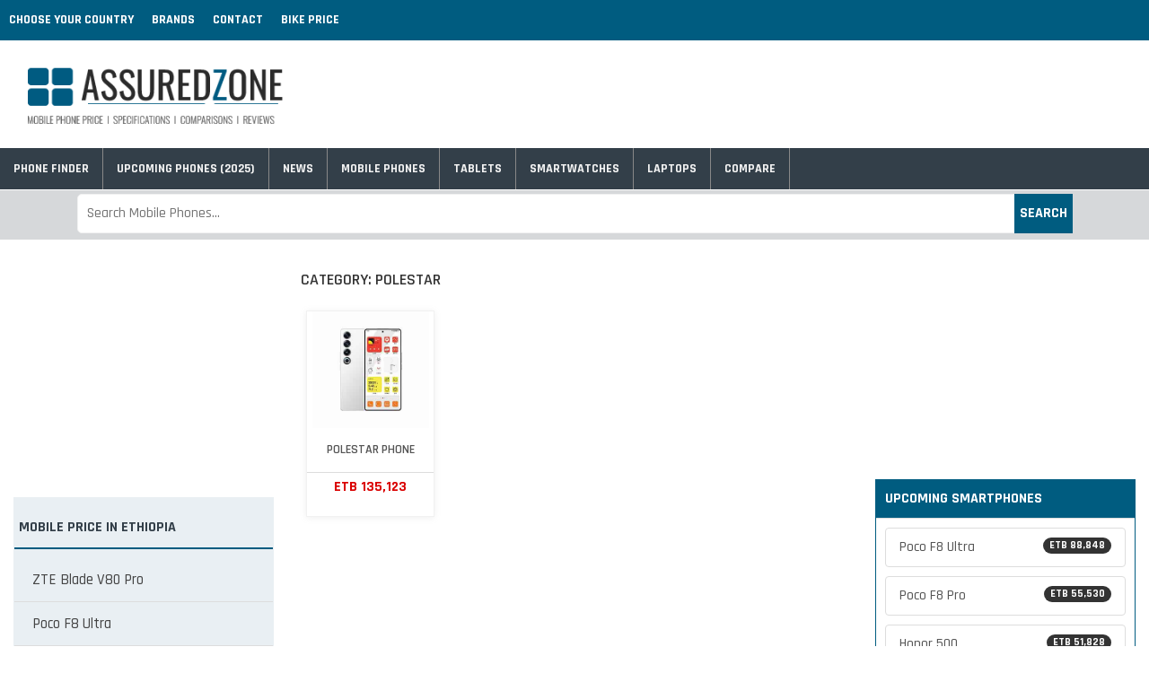

--- FILE ---
content_type: text/html; charset=utf-8
request_url: https://www.assuredzone.com/et/polestar/
body_size: 12497
content:
<!DOCTYPE html>
<html lang="en" amp="" data-amp-auto-lightbox-disable transformed="self;v=1" i-amphtml-layout="" i-amphtml-no-boilerplate="">
<head><meta charset="UTF-8"><meta name="viewport" content="width=device-width"><link rel="preconnect" href="https://cdn.ampproject.org"><style amp-runtime="" i-amphtml-version="012510081644000">html{overflow-x:hidden!important}html.i-amphtml-fie{height:100%!important;width:100%!important}html:not([amp4ads]),html:not([amp4ads]) body{height:auto!important}html:not([amp4ads]) body{margin:0!important}body{-webkit-text-size-adjust:100%;-moz-text-size-adjust:100%;-ms-text-size-adjust:100%;text-size-adjust:100%}html.i-amphtml-singledoc.i-amphtml-embedded{-ms-touch-action:pan-y pinch-zoom;touch-action:pan-y pinch-zoom}html.i-amphtml-fie>body,html.i-amphtml-singledoc>body{overflow:visible!important}html.i-amphtml-fie:not(.i-amphtml-inabox)>body,html.i-amphtml-singledoc:not(.i-amphtml-inabox)>body{position:relative!important}html.i-amphtml-ios-embed-legacy>body{overflow-x:hidden!important;overflow-y:auto!important;position:absolute!important}html.i-amphtml-ios-embed{overflow-y:auto!important;position:static}#i-amphtml-wrapper{overflow-x:hidden!important;overflow-y:auto!important;position:absolute!important;top:0!important;left:0!important;right:0!important;bottom:0!important;margin:0!important;display:block!important}html.i-amphtml-ios-embed.i-amphtml-ios-overscroll,html.i-amphtml-ios-embed.i-amphtml-ios-overscroll>#i-amphtml-wrapper{-webkit-overflow-scrolling:touch!important}#i-amphtml-wrapper>body{position:relative!important;border-top:1px solid transparent!important}#i-amphtml-wrapper+body{visibility:visible}#i-amphtml-wrapper+body .i-amphtml-lightbox-element,#i-amphtml-wrapper+body[i-amphtml-lightbox]{visibility:hidden}#i-amphtml-wrapper+body[i-amphtml-lightbox] .i-amphtml-lightbox-element{visibility:visible}#i-amphtml-wrapper.i-amphtml-scroll-disabled,.i-amphtml-scroll-disabled{overflow-x:hidden!important;overflow-y:hidden!important}amp-instagram{padding:54px 0px 0px!important;background-color:#fff}amp-iframe iframe{box-sizing:border-box!important}[amp-access][amp-access-hide]{display:none}[subscriptions-dialog],body:not(.i-amphtml-subs-ready) [subscriptions-action],body:not(.i-amphtml-subs-ready) [subscriptions-section]{display:none!important}amp-experiment,amp-live-list>[update]{display:none}amp-list[resizable-children]>.i-amphtml-loading-container.amp-hidden{display:none!important}amp-list [fetch-error],amp-list[load-more] [load-more-button],amp-list[load-more] [load-more-end],amp-list[load-more] [load-more-failed],amp-list[load-more] [load-more-loading]{display:none}amp-list[diffable] div[role=list]{display:block}amp-story-page,amp-story[standalone]{min-height:1px!important;display:block!important;height:100%!important;margin:0!important;padding:0!important;overflow:hidden!important;width:100%!important}amp-story[standalone]{background-color:#000!important;position:relative!important}amp-story-page{background-color:#757575}amp-story .amp-active>div,amp-story .i-amphtml-loader-background{display:none!important}amp-story-page:not(:first-of-type):not([distance]):not([active]){transform:translateY(1000vh)!important}amp-autocomplete{position:relative!important;display:inline-block!important}amp-autocomplete>input,amp-autocomplete>textarea{padding:0.5rem;border:1px solid rgba(0,0,0,.33)}.i-amphtml-autocomplete-results,amp-autocomplete>input,amp-autocomplete>textarea{font-size:1rem;line-height:1.5rem}[amp-fx^=fly-in]{visibility:hidden}amp-script[nodom],amp-script[sandboxed]{position:fixed!important;top:0!important;width:1px!important;height:1px!important;overflow:hidden!important;visibility:hidden}
/*# sourceURL=/css/ampdoc.css*/[hidden]{display:none!important}.i-amphtml-element{display:inline-block}.i-amphtml-blurry-placeholder{transition:opacity 0.3s cubic-bezier(0.0,0.0,0.2,1)!important;pointer-events:none}[layout=nodisplay]:not(.i-amphtml-element){display:none!important}.i-amphtml-layout-fixed,[layout=fixed][width][height]:not(.i-amphtml-layout-fixed){display:inline-block;position:relative}.i-amphtml-layout-responsive,[layout=responsive][width][height]:not(.i-amphtml-layout-responsive),[width][height][heights]:not([layout]):not(.i-amphtml-layout-responsive),[width][height][sizes]:not(img):not([layout]):not(.i-amphtml-layout-responsive){display:block;position:relative}.i-amphtml-layout-intrinsic,[layout=intrinsic][width][height]:not(.i-amphtml-layout-intrinsic){display:inline-block;position:relative;max-width:100%}.i-amphtml-layout-intrinsic .i-amphtml-sizer{max-width:100%}.i-amphtml-intrinsic-sizer{max-width:100%;display:block!important}.i-amphtml-layout-container,.i-amphtml-layout-fixed-height,[layout=container],[layout=fixed-height][height]:not(.i-amphtml-layout-fixed-height){display:block;position:relative}.i-amphtml-layout-fill,.i-amphtml-layout-fill.i-amphtml-notbuilt,[layout=fill]:not(.i-amphtml-layout-fill),body noscript>*{display:block;overflow:hidden!important;position:absolute;top:0;left:0;bottom:0;right:0}body noscript>*{position:absolute!important;width:100%;height:100%;z-index:2}body noscript{display:inline!important}.i-amphtml-layout-flex-item,[layout=flex-item]:not(.i-amphtml-layout-flex-item){display:block;position:relative;-ms-flex:1 1 auto;flex:1 1 auto}.i-amphtml-layout-fluid{position:relative}.i-amphtml-layout-size-defined{overflow:hidden!important}.i-amphtml-layout-awaiting-size{position:absolute!important;top:auto!important;bottom:auto!important}i-amphtml-sizer{display:block!important}@supports (aspect-ratio:1/1){i-amphtml-sizer.i-amphtml-disable-ar{display:none!important}}.i-amphtml-blurry-placeholder,.i-amphtml-fill-content{display:block;height:0;max-height:100%;max-width:100%;min-height:100%;min-width:100%;width:0;margin:auto}.i-amphtml-layout-size-defined .i-amphtml-fill-content{position:absolute;top:0;left:0;bottom:0;right:0}.i-amphtml-replaced-content,.i-amphtml-screen-reader{padding:0!important;border:none!important}.i-amphtml-screen-reader{position:fixed!important;top:0px!important;left:0px!important;width:4px!important;height:4px!important;opacity:0!important;overflow:hidden!important;margin:0!important;display:block!important;visibility:visible!important}.i-amphtml-screen-reader~.i-amphtml-screen-reader{left:8px!important}.i-amphtml-screen-reader~.i-amphtml-screen-reader~.i-amphtml-screen-reader{left:12px!important}.i-amphtml-screen-reader~.i-amphtml-screen-reader~.i-amphtml-screen-reader~.i-amphtml-screen-reader{left:16px!important}.i-amphtml-unresolved{position:relative;overflow:hidden!important}.i-amphtml-select-disabled{-webkit-user-select:none!important;-ms-user-select:none!important;user-select:none!important}.i-amphtml-notbuilt,[layout]:not(.i-amphtml-element),[width][height][heights]:not([layout]):not(.i-amphtml-element),[width][height][sizes]:not(img):not([layout]):not(.i-amphtml-element){position:relative;overflow:hidden!important;color:transparent!important}.i-amphtml-notbuilt:not(.i-amphtml-layout-container)>*,[layout]:not([layout=container]):not(.i-amphtml-element)>*,[width][height][heights]:not([layout]):not(.i-amphtml-element)>*,[width][height][sizes]:not([layout]):not(.i-amphtml-element)>*{display:none}amp-img:not(.i-amphtml-element)[i-amphtml-ssr]>img.i-amphtml-fill-content{display:block}.i-amphtml-notbuilt:not(.i-amphtml-layout-container),[layout]:not([layout=container]):not(.i-amphtml-element),[width][height][heights]:not([layout]):not(.i-amphtml-element),[width][height][sizes]:not(img):not([layout]):not(.i-amphtml-element){color:transparent!important;line-height:0!important}.i-amphtml-ghost{visibility:hidden!important}.i-amphtml-element>[placeholder],[layout]:not(.i-amphtml-element)>[placeholder],[width][height][heights]:not([layout]):not(.i-amphtml-element)>[placeholder],[width][height][sizes]:not([layout]):not(.i-amphtml-element)>[placeholder]{display:block;line-height:normal}.i-amphtml-element>[placeholder].amp-hidden,.i-amphtml-element>[placeholder].hidden{visibility:hidden}.i-amphtml-element:not(.amp-notsupported)>[fallback],.i-amphtml-layout-container>[placeholder].amp-hidden,.i-amphtml-layout-container>[placeholder].hidden{display:none}.i-amphtml-layout-size-defined>[fallback],.i-amphtml-layout-size-defined>[placeholder]{position:absolute!important;top:0!important;left:0!important;right:0!important;bottom:0!important;z-index:1}amp-img[i-amphtml-ssr]:not(.i-amphtml-element)>[placeholder]{z-index:auto}.i-amphtml-notbuilt>[placeholder]{display:block!important}.i-amphtml-hidden-by-media-query{display:none!important}.i-amphtml-element-error{background:red!important;color:#fff!important;position:relative!important}.i-amphtml-element-error:before{content:attr(error-message)}i-amp-scroll-container,i-amphtml-scroll-container{position:absolute;top:0;left:0;right:0;bottom:0;display:block}i-amp-scroll-container.amp-active,i-amphtml-scroll-container.amp-active{overflow:auto;-webkit-overflow-scrolling:touch}.i-amphtml-loading-container{display:block!important;pointer-events:none;z-index:1}.i-amphtml-notbuilt>.i-amphtml-loading-container{display:block!important}.i-amphtml-loading-container.amp-hidden{visibility:hidden}.i-amphtml-element>[overflow]{cursor:pointer;position:relative;z-index:2;visibility:hidden;display:initial;line-height:normal}.i-amphtml-layout-size-defined>[overflow]{position:absolute}.i-amphtml-element>[overflow].amp-visible{visibility:visible}template{display:none!important}.amp-border-box,.amp-border-box *,.amp-border-box :after,.amp-border-box :before{box-sizing:border-box}amp-pixel{display:none!important}amp-analytics,amp-auto-ads,amp-story-auto-ads{position:fixed!important;top:0!important;width:1px!important;height:1px!important;overflow:hidden!important;visibility:hidden}amp-story{visibility:hidden!important}html.i-amphtml-fie>amp-analytics{position:initial!important}[visible-when-invalid]:not(.visible),form [submit-error],form [submit-success],form [submitting]{display:none}amp-accordion{display:block!important}@media (min-width:1px){:where(amp-accordion>section)>:first-child{margin:0;background-color:#efefef;padding-right:20px;border:1px solid #dfdfdf}:where(amp-accordion>section)>:last-child{margin:0}}amp-accordion>section{float:none!important}amp-accordion>section>*{float:none!important;display:block!important;overflow:hidden!important;position:relative!important}amp-accordion,amp-accordion>section{margin:0}amp-accordion:not(.i-amphtml-built)>section>:last-child{display:none!important}amp-accordion:not(.i-amphtml-built)>section[expanded]>:last-child{display:block!important}
/*# sourceURL=/css/ampshared.css*/</style><meta name="robots" content="noindex, follow"><meta property="og:locale" content="en_US"><meta property="og:type" content="article"><meta property="og:title" content="Polestar Archives"><meta property="og:url" content="https://www.assuredzone.com/et/polestar/"><meta property="og:site_name" content="Assuredzone (ET)"><meta name="twitter:card" content="summary_large_image"><meta name="generator" content="WordPress 6.8.3"><meta name="generator" content="AMP Plugin v2.5.5; mode=standard"><meta name="msapplication-TileImage" content="https://www.assuredzone.com/et/wp-content/uploads/sites/16/2021/11/fevicon.png"><link rel="preconnect" href="https://fonts.googleapis.com"><link rel="dns-prefetch" href="//cdnjs.cloudflare.com"><link rel="dns-prefetch" href="//code.jquery.com"><link rel="preload" href="https://maxcdn.bootstrapcdn.com/bootstrap/3.3.7/fonts/glyphicons-halflings-regular.eot#iefix" as="font" crossorigin=""><link rel="preconnect" href="https://fonts.gstatic.com" crossorigin=""><link rel="dns-prefetch" href="https://fonts.gstatic.com"><script async="" src="https://cdn.ampproject.org/v0.mjs" type="module" crossorigin="anonymous"></script><script async nomodule src="https://cdn.ampproject.org/v0.js" crossorigin="anonymous"></script><script src="https://cdn.ampproject.org/v0/amp-ad-0.1.mjs" async="" custom-element="amp-ad" type="module" crossorigin="anonymous"></script><script async nomodule src="https://cdn.ampproject.org/v0/amp-ad-0.1.js" crossorigin="anonymous" custom-element="amp-ad"></script><script src="https://cdn.ampproject.org/v0/amp-analytics-0.1.mjs" async="" custom-element="amp-analytics" type="module" crossorigin="anonymous"></script><script async nomodule src="https://cdn.ampproject.org/v0/amp-analytics-0.1.js" crossorigin="anonymous" custom-element="amp-analytics"></script><script src="https://cdn.ampproject.org/v0/amp-form-0.1.mjs" async="" custom-element="amp-form" type="module" crossorigin="anonymous"></script><script async nomodule src="https://cdn.ampproject.org/v0/amp-form-0.1.js" crossorigin="anonymous" custom-element="amp-form"></script><link rel="icon" href="https://www.assuredzone.com/et/wp-content/uploads/sites/16/2021/11/fevicon.png" sizes="32x32"><link rel="icon" href="https://www.assuredzone.com/et/wp-content/uploads/sites/16/2021/11/fevicon.png" sizes="192x192"><link rel="stylesheet" href="https://cdnjs.cloudflare.com/ajax/libs/font-awesome/6.7.2/css/all.min.css"><link href="https://fonts.googleapis.com/css2?family=Rajdhani:wght@400;500;600;700&amp;display=block" rel="stylesheet"><link href="https://fonts.googleapis.com/css2?family=Rubik:ital,wght@0,300..900;1,300..900&amp;display=swap" rel="stylesheet"><style amp-custom="">html{font-family:sans-serif;-webkit-text-size-adjust:100%;-ms-text-size-adjust:100%}body{margin:0}aside,footer,header,main,nav{display:block}[hidden]{display:none}a{background-color:transparent}a:active,a:hover{outline:0}h1{margin:.67em 0;font-size:2em}amp-img{border:0}button,input{margin:0;font:inherit;color:inherit}button{overflow:visible}button{text-transform:none}button,html input[type=button],input[type=reset],input[type=submit]{-webkit-appearance:button;cursor:pointer}button[disabled],html input[disabled]{cursor:default}button::-moz-focus-inner,input::-moz-focus-inner{padding:0;border:0}input{line-height:normal}input[type=checkbox],input[type=radio]{-webkit-box-sizing:border-box;-moz-box-sizing:border-box;box-sizing:border-box;padding:0}input[type=number]::-webkit-inner-spin-button,input[type=number]::-webkit-outer-spin-button{height:auto}input[type=search]{-webkit-box-sizing:content-box;-moz-box-sizing:content-box;box-sizing:content-box;-webkit-appearance:textfield}input[type=search]::-webkit-search-cancel-button,input[type=search]::-webkit-search-decoration{-webkit-appearance:none}@media print{*:not(#_#_#_#_#_#_),:after:not(#_#_#_#_#_#_#_#_),:before:not(#_#_#_#_#_#_#_#_){color:#000;text-shadow:none;background:0 0;-webkit-box-shadow:none;box-shadow:none}a,a:visited{text-decoration:underline}a[href]:after{content:" (" attr(href) ")"}a[href^="javascript:"]:after,a[href^="#"]:after{content:""}amp-img{page-break-inside:avoid}amp-img:not(#_#_#_#_#_#_#_#_){max-width:100%}h2,p{orphans:3;widows:3}h2{page-break-after:avoid}}@font-face{font-family:"Glyphicons Halflings";src:url("https://maxcdn.bootstrapcdn.com/bootstrap/3.3.7/fonts/glyphicons-halflings-regular.eot");src:url("https://maxcdn.bootstrapcdn.com/bootstrap/3.3.7/fonts/glyphicons-halflings-regular.eot#iefix") format("embedded-opentype"),url("https://maxcdn.bootstrapcdn.com/bootstrap/3.3.7/fonts/glyphicons-halflings-regular.woff2") format("woff2"),url("https://maxcdn.bootstrapcdn.com/bootstrap/3.3.7/fonts/glyphicons-halflings-regular.woff") format("woff"),url("https://maxcdn.bootstrapcdn.com/bootstrap/3.3.7/fonts/glyphicons-halflings-regular.ttf") format("truetype"),url("https://maxcdn.bootstrapcdn.com/bootstrap/3.3.7/fonts/glyphicons-halflings-regular.svg#glyphicons_halflingsregular") format("svg")}.glyphicon{position:relative;top:1px;display:inline-block;font-family:"Glyphicons Halflings";font-style:normal;font-weight:400;line-height:1;-webkit-font-smoothing:antialiased;-moz-osx-font-smoothing:grayscale}.glyphicon-search:before{content:""}.glyphicon-remove:before{content:""}.glyphicon-fire:before{content:""}.glyphicon-tasks:before{content:""}.glyphicon-link:before{content:""}*{-webkit-box-sizing:border-box;-moz-box-sizing:border-box;box-sizing:border-box}:after,:before{-webkit-box-sizing:border-box;-moz-box-sizing:border-box;box-sizing:border-box}html{font-size:10px;-webkit-tap-highlight-color:rgba(0,0,0,0)}body{font-family:"Helvetica Neue",Helvetica,Arial,sans-serif;font-size:14px;line-height:1.42857143;color:#333;background-color:#fff}button,input{font-family:inherit;font-size:inherit;line-height:inherit}a{color:#337ab7;text-decoration:none}a:focus,a:hover{color:#23527c;text-decoration:underline}a:focus{outline:5px auto -webkit-focus-ring-color;outline-offset:-2px}amp-img{vertical-align:middle}[role=button]{cursor:pointer}h1,h2{font-family:inherit;font-weight:500;line-height:1.1;color:inherit}h1,h2{margin-top:20px;margin-bottom:10px}h1{font-size:36px}h2{font-size:30px}p{margin:0 0 10px}ul{margin-top:0;margin-bottom:10px}ul ul{margin-bottom:0}.container{padding-right:15px;padding-left:15px;margin-right:auto;margin-left:auto}@media (min-width:768px){.container{width:750px}}@media (min-width:992px){.container{width:970px}}@media (min-width:1200px){.container{width:1170px}}.container-fluid{padding-right:15px;padding-left:15px;margin-right:auto;margin-left:auto}.row{margin-right:-15px;margin-left:-15px}.col-md-12,.col-md-3,.col-md-4,.col-md-6,.col-md-8{position:relative;min-height:1px;padding-right:15px;padding-left:15px}@media (min-width:992px){.col-md-12,.col-md-3,.col-md-4,.col-md-6,.col-md-8{float:left}.col-md-12{width:100%}.col-md-8{width:66.66666667%}.col-md-6{width:50%}.col-md-4{width:33.33333333%}.col-md-3{width:25%}}label{display:inline-block;max-width:100%;margin-bottom:5px;font-weight:700}input[type=search]{-webkit-box-sizing:border-box;-moz-box-sizing:border-box;box-sizing:border-box}input[type=checkbox],input[type=radio]{margin:4px 0 0;margin-top:1px \9;line-height:normal}input[type=file]{display:block}input[type=range]{display:block;width:100%}input[type=file]:focus,input[type=checkbox]:focus,input[type=radio]:focus{outline:5px auto -webkit-focus-ring-color;outline-offset:-2px}input[type=search]{-webkit-appearance:none}input[type=checkbox][disabled],input[type=radio][disabled]{cursor:not-allowed}.navbar-brand{float:left;height:50px;padding:15px 15px;font-size:18px;line-height:20px}.navbar-brand:focus,.navbar-brand:hover{text-decoration:none}.navbar-brand>amp-img{display:block}.badge{display:inline-block;min-width:10px;padding:3px 7px;font-size:12px;font-weight:700;line-height:1;color:#fff;text-align:center;white-space:nowrap;vertical-align:middle;background-color:#777;border-radius:10px}.badge:empty{display:none}a.badge:focus,a.badge:hover{color:#fff;text-decoration:none;cursor:pointer}.list-group-item>.badge{float:right}.list-group-item>.badge+.badge{margin-right:5px}@-webkit-keyframes progress-bar-stripes{from{background-position:40px 0}to{background-position:0 0}}@-o-keyframes progress-bar-stripes{from{background-position:40px 0}to{background-position:0 0}}@keyframes progress-bar-stripes{from{background-position:40px 0}to{background-position:0 0}}.list-group{padding-left:0;margin-bottom:20px}.list-group-item{position:relative;display:block;padding:10px 15px;margin-bottom:-1px;background-color:#fff;border:1px solid #ddd}.list-group-item:first-child{border-top-left-radius:4px;border-top-right-radius:4px}.list-group-item:last-child{margin-bottom:0;border-bottom-right-radius:4px;border-bottom-left-radius:4px}a.list-group-item,button.list-group-item{color:#555}a.list-group-item:focus,a.list-group-item:hover,button.list-group-item:focus,button.list-group-item:hover{color:#555;text-decoration:none;background-color:#f5f5f5}button.list-group-item{width:100%;text-align:left}.container-fluid:after,.container-fluid:before,.container:after,.container:before,.row:after,.row:before{display:table;content:" "}.container-fluid:after,.container:after,.row:after{clear:both}input[type="checkbox"]{display:block;appearance:none}input[type="checkbox"]:checked ~ label:before{content:"Collaps"}.of-link{font-weight:700}.of-link:not(#_#_#_#_#_#_#_){color:#d30000}.footer-menu{background:#fff;border-top:1px solid #f2f2f2;position:fixed;padding-top:5px;bottom:0;width:100%;z-index:999;display:none}.footer-menu ul li{font-size:14px;float:left;width:25%;padding:5px;text-align:center;text-transform:uppercase}.footer-menu span{display:block}.footer-menu ul li a{color:#333}.menu-icon{color:#333;float:right}.explore-icon{color:#666;font-weight:600;margin-top:0}.wrapper{position:sticky;z-index:999;top:0;width:100%;display:none}.content{display:flex;align-items:center}.content .links{text-transform:uppercase;margin-left:80px;display:flex}.content .links li{list-style:none;line-height:70px;margin-top:10px;border-bottom:1px solid #333}.content .links li:first-of-type{border-bottom:none}.content .links li a,.content .links li label{color:#fff;font-size:14px;font-weight:500;padding:9px 17px;border-radius:3px;transition:all .2s ease}.content .links li label{display:none}.content .links li a:hover,.content .links li label:hover{background:#111}.wrapper input[type="checkbox"]{display:none}.content .links{display:block;position:fixed;background:#14181f;height:100%;width:100%;top:0px;left:-100%;margin-left:0;max-width:350px;overflow-y:auto;padding-bottom:100px;transition:all .2s ease}#show-menu:checked ~ .content .links{left:0%;width:80%}.close-menu{display:flow-root}.content .links li{margin:15px 5px}.content .links li a,.content .links li label{line-height:20px;font-size:16px;display:block;padding:8px 18px;cursor:pointer}.mg-badge{background:deeppink;color:#fff;font-size:14px;font-weight:700;text-transform:uppercase;padding:0 2px;position:absolute;top:0;left:0;border-radius:10px;border-top-left-radius:0}.site-name{float:left;width:auto;border:1px solid #fff;border-radius:3px;text-align:center;margin-top:10px;margin-left:10px;padding:3px 5px;font-weight:700;text-transform:uppercase}.site-name amp-img{width:10px;float:right}.site-name a{color:#fff}.mob-search{width:65%;margin-top:-1px;float:right;padding:5px 5px}.mobile-header input:not(#_#_#_#_#_#_#_#_){padding:5px}.mobile-header button:not(#_#_#_#_#_#_#_#_){background:#333;height:35px;width:37px}.mobile-header{display:none}.mobile-header:not(#_#_#_#_#_#_#_){height:50px}.flex{display:flex;align-items:center}.mob-menu{float:left;width:100%;position:relative;border-bottom:1px solid #eee;margin-top:55px;display:none}.mob-menu ul{width:100%;margin:0;padding:0;display:flex;white-space:nowrap;flex-wrap:nowrap;overflow:scroll}.mob-menu li{position:relative;margin:7px 7px;font-size:12px;font-weight:600;text-transform:uppercase}.mob-menu li a{color:#333}.hr-links{background:#d30000;padding:2px 5px;border-radius:5px}.hr-links:not(#_#_#_#_#_#_#_){color:#fff}.mob-menu ul::-webkit-scrollbar{display:none}body{font-family:Rajdhani,sans-serif;font-size:16px;margin:0;padding:0;font-weight:500}*{list-style:none;padding:0}*:not(#_#_#_#_#_#_){text-decoration:none}amp-img{max-width:100%;height:auto}h1,h2{text-transform:uppercase;font-weight:600}h2{font-size:18px;line-height:1.6}input[type="text"],input[type="email"],input[type="url"],input[type="password"],input[type="search"]{color:#666;border:1px solid #000;border-radius:5px;display:block;box-sizing:border-box;width:100%;padding:7px 10px;margin-bottom:5px;font-weight:500}.badge{background:#333}.top-nav{float:left;position:fixed;z-index:9;width:100%;background:#005c80;margin-bottom:10px;height:45px}.top-nav ul{margin:0;padding:0;line-height:1}.top-nav li{float:left;padding:15px 10px;font-size:14px;text-transform:uppercase;font-weight:700}.top-nav li a{color:#fff}.top-nav li:hover{background:#333f49}.site-header{background:#fff;border:1px solid #fff;height:110px;float:left;margin-top:55px}.ads-banner{margin-top:55px}.ads-margin{float:left;width:100%;margin-top:10px}.navbar-brand > amp-img{margin-top:-12px;width:300px}.main-nav{float:left;width:100%;background:#333f49}.main-nav ul{margin:0;padding:0;line-height:1}.main-nav li{float:left;padding:13px 15px;border-right:1px solid #888;font-size:14px;position:relative;text-transform:uppercase;font-weight:700}.main-nav li a{color:#f2f2f2}.main-nav li:hover{background:#005c80}.search-section{float:left;width:100%;background:#d6d8da;height:55px;margin-bottom:10px;margin-top:1px;padding:1px}.header-search-form{position:relative;padding:1px;display:inline-block;width:100%;margin-top:2px}.header-search-form input{padding:10px;border:1px solid #f1f1f1;width:100%;color:#333}.header-search-form button{text-transform:uppercase;position:absolute;right:0;top:1px;border:0;color:#fff;background:#005c80;height:44px;width:65px;text-align:center;font-weight:700}.assu-product{list-style:none;width:23.5%;height:230px;float:left;margin-bottom:15px;margin-left:6px;padding:0px 0;position:relative;text-align:center;border:1px solid #f1f1f1;box-shadow:0 1px 7px 0 hsla(0,0%,56.9%,.15)}.assu-product amp-img{display:inline-block;margin:0 0 0px;width:130px;height:130px}.loop-title{font-size:14px;text-transform:uppercase;display:table;width:100%;height:50px;padding:5px;font-weight:600;color:#555;border-bottom:1px solid #ddd}.loop-title p{display:table-cell;vertical-align:middle}.price-amount{padding:5px 8px;color:#da0000;text-decoration:none;font-weight:700}.widget-item2{border:1px solid #e9eff3;margin-bottom:5px;background:#e9eff3;margin-top:10px}.widget-title2{font-size:1em;border-bottom:2px solid #005c80;text-transform:uppercase;font-weight:700;color:#333f49;padding:0 20px 10px 5px}.widget-item2 ul{margin:0;padding:0}.widget-item2 li{list-style:none;line-height:1.7;font-size:17px;padding:10px 20px 10px;border-bottom:1px solid #ddd}.widget-item2 li:last-of-type{border-bottom:none}.widget-item2 ul li a{color:#444}.widget-item2 li a:hover{color:#005c80}.widget{margin-bottom:20px}.widget-item{width:100%;float:left;margin-top:8px;border:1px solid #005c80}.widget-title{font-size:1em;border-bottom:1px solid #ddd;text-transform:uppercase;font-weight:700;color:#fff;padding:10px 10px;background:#005c80}.widget-item ul{padding:0}.widget-item ul:not(#_#_#_#_#_#_#_#_){margin:0 0}.widget-item li{line-height:1.6;height:auto;list-style:none;font-size:17px;border-bottom:1px solid #ddd;padding:10px 10px}.widget-item li:last-of-type{border-bottom:none}.widget-item ul li a{color:#444}.cat-item{margin:5px 6px;float:left;background:#f2f2f2;text-align:center}.cat-item:not(#_#_#_#_#_#_#_){font-size:15px;line-height:2;width:29%;border-bottom:none;padding:0}.cat-item a{padding:1px 8px;color:#333}.widget-item li a:hover{color:#005c80}.single-list-group{margin:10px 10px}.single-widget-item{border:1px solid #005c80;float:left;width:100%;margin-bottom:10px}.category-title{font-size:18px;margin:25px 0}.site-footer{background:#222;color:#fff;padding:10px 0}.site-footer span{font-size:14px;color:#959595;text-transform:uppercase;font-weight:600}.footer-widgets{padding:10px;background:#222;border-bottom:1px solid #484a4d;border-top:5px solid #0aaee1;margin-bottom:20px}.footer-widgets,.widget,.widget-item{width:100%;float:left}.footer-widget-area{float:left;width:25%;box-sizing:border-box}.widget-title1{color:#f2f2f2;font-size:15px;font-weight:700;letter-spacing:2px;text-transform:uppercase;margin:15px 0 10px 38px}.widget-item1 li{font-weight:600;font-size:16px;list-style:none;padding:10px 40px;line-height:1.6;white-space:nowrap;overflow:hidden}.widget-item1 li a{color:#959595}@media (max-width:480px){.ads-banner,.widget-item2,.main-nav{display:none}.assu-product{width:45%;margin:1px 7px 20px 7px}.footer-widget-area{width:100%}.widget-item1 li:not(#_#_#_#_#_#_#_#_){margin-left:-30px}.widget-title1{margin-left:10px}.navbar-brand{padding:10px 0}.site-header{height:95px;width:100%}.search-section,.site-main{float:left;width:100%}.search-section{margin-bottom:1px}.right-sidebar{float:left;width:100%}#secondary{margin-top:2px}.desk-header{display:none}.mobile-header,.mob-menu,.footer-menu,.wrapper{display:block}}amp-img:is([sizes="auto" i], [sizes^="auto," i]){contain-intrinsic-size:3000px 1500px}amp-img.amp-wp-enforced-sizes{object-fit:contain}amp-img img,amp-img noscript{image-rendering:inherit;object-fit:inherit;object-position:inherit}:where(.wp-block-button__link){border-radius:9999px;box-shadow:none;padding:calc(.667em + 2px) calc(1.333em + 2px);text-decoration:none}:root :where(.wp-block-button .wp-block-button__link.is-style-outline),:root :where(.wp-block-button.is-style-outline>.wp-block-button__link){border:2px solid;padding:.667em 1.333em}:root :where(.wp-block-button .wp-block-button__link.is-style-outline:not(.has-text-color)),:root :where(.wp-block-button.is-style-outline>.wp-block-button__link:not(.has-text-color)){color:currentColor}:root :where(.wp-block-button .wp-block-button__link.is-style-outline:not(.has-background)),:root :where(.wp-block-button.is-style-outline>.wp-block-button__link:not(.has-background)){background-color:initial;background-image:none}:where(.wp-block-columns){margin-bottom:1.75em}:where(.wp-block-columns.has-background){padding:1.25em 2.375em}:where(.wp-block-post-comments input[type=submit]){border:none}:where(.wp-block-cover-image:not(.has-text-color)),:where(.wp-block-cover:not(.has-text-color)){color:#fff}:where(.wp-block-cover-image.is-light:not(.has-text-color)),:where(.wp-block-cover.is-light:not(.has-text-color)){color:#000}:root :where(.wp-block-cover h1:not(.has-text-color)),:root :where(.wp-block-cover h2:not(.has-text-color)),:root :where(.wp-block-cover h3:not(.has-text-color)),:root :where(.wp-block-cover h4:not(.has-text-color)),:root :where(.wp-block-cover h5:not(.has-text-color)),:root :where(.wp-block-cover h6:not(.has-text-color)),:root :where(.wp-block-cover p:not(.has-text-color)){color:inherit}:where(.wp-block-file){margin-bottom:1.5em}:where(.wp-block-file__button){border-radius:2em;display:inline-block;padding:.5em 1em}:where(.wp-block-file__button):is(a):active,:where(.wp-block-file__button):is(a):focus,:where(.wp-block-file__button):is(a):hover,:where(.wp-block-file__button):is(a):visited{box-shadow:none;color:#fff;opacity:.85;text-decoration:none}:where(.wp-block-group.wp-block-group-is-layout-constrained){position:relative}@keyframes show-content-image{0%{visibility:hidden}99%{visibility:hidden}to{visibility:visible}}@keyframes turn-on-visibility{0%{opacity:0}to{opacity:1}}@keyframes turn-off-visibility{0%{opacity:1;visibility:visible}99%{opacity:0;visibility:visible}to{opacity:0;visibility:hidden}}@keyframes lightbox-zoom-in{0%{transform:translate(calc(( -100vw + var(--wp--lightbox-scrollbar-width) ) / 2 + var(--wp--lightbox-initial-left-position)),calc(-50vh + var(--wp--lightbox-initial-top-position))) scale(var(--wp--lightbox-scale))}to{transform:translate(-50%,-50%) scale(1)}}@keyframes lightbox-zoom-out{0%{transform:translate(-50%,-50%) scale(1);visibility:visible}99%{visibility:visible}to{transform:translate(calc(( -100vw + var(--wp--lightbox-scrollbar-width) ) / 2 + var(--wp--lightbox-initial-left-position)),calc(-50vh + var(--wp--lightbox-initial-top-position))) scale(var(--wp--lightbox-scale));visibility:hidden}}:where(.wp-block-latest-comments:not([data-amp-original-style*=line-height] .wp-block-latest-comments__comment)){line-height:1.1}:where(.wp-block-latest-comments:not([data-amp-original-style*=line-height] .wp-block-latest-comments__comment-excerpt p)){line-height:1.8}:root :where(.wp-block-latest-posts.is-grid){padding:0}:root :where(.wp-block-latest-posts.wp-block-latest-posts__list){padding-left:0}ul{box-sizing:border-box}:root :where(.wp-block-list.has-background){padding:1.25em 2.375em}:where(.wp-block-navigation.has-background .wp-block-navigation-item a:not(.wp-element-button)),:where(.wp-block-navigation.has-background .wp-block-navigation-submenu a:not(.wp-element-button)){padding:.5em 1em}:where(.wp-block-navigation .wp-block-navigation__submenu-container .wp-block-navigation-item a:not(.wp-element-button)),:where(.wp-block-navigation .wp-block-navigation__submenu-container .wp-block-navigation-submenu a:not(.wp-element-button)),:where(.wp-block-navigation .wp-block-navigation__submenu-container .wp-block-navigation-submenu button.wp-block-navigation-item__content),:where(.wp-block-navigation .wp-block-navigation__submenu-container .wp-block-pages-list__item button.wp-block-navigation-item__content){padding:.5em 1em}@keyframes overlay-menu__fade-in-animation{0%{opacity:0;transform:translateY(.5em)}to{opacity:1;transform:translateY(0)}}:root :where(p.has-background){padding:1.25em 2.375em}:where(p.has-text-color:not(.has-link-color)) a{color:inherit}:where(.wp-block-post-comments-form) input:not([type=submit]){border:1px solid #949494;font-family:inherit;font-size:1em}:where(.wp-block-post-comments-form) input:where(:not([type=submit]):not([type=checkbox])){padding:calc(.667em + 2px)}:where(.wp-block-post-excerpt){box-sizing:border-box;margin-bottom:var(--wp--style--block-gap);margin-top:var(--wp--style--block-gap)}:where(.wp-block-preformatted.has-background){padding:1.25em 2.375em}:where(.wp-block-search__button){border:1px solid #ccc;padding:6px 10px}:where(.wp-block-search__input){font-family:inherit;font-size:inherit;font-style:inherit;font-weight:inherit;letter-spacing:inherit;line-height:inherit;text-transform:inherit}:where(.wp-block-search__button-inside .wp-block-search__inside-wrapper){border:1px solid #949494;box-sizing:border-box;padding:4px}:where(.wp-block-search__button-inside .wp-block-search__inside-wrapper) :where(.wp-block-search__button){padding:4px 8px}:root :where(.wp-block-separator.is-style-dots){height:auto;line-height:1;text-align:center}:root :where(.wp-block-separator.is-style-dots):before{color:currentColor;content:"···";font-family:serif;font-size:1.5em;letter-spacing:2em;padding-left:2em}:root :where(.wp-block-site-logo.is-style-rounded){border-radius:9999px}:root :where(.wp-block-social-links .wp-social-link a){padding:.25em}:root :where(.wp-block-social-links.is-style-logos-only .wp-social-link a){padding:0}:root :where(.wp-block-social-links.is-style-pill-shape .wp-social-link a){padding-left:.6666666667em;padding-right:.6666666667em}:root :where(.wp-block-tag-cloud.is-style-outline){display:flex;flex-wrap:wrap;gap:1ch}:root :where(.wp-block-tag-cloud.is-style-outline a){border:1px solid;margin-right:0;padding:1ch 2ch}:root :where(.wp-block-tag-cloud.is-style-outline a):not(#_#_#_#_#_#_#_#_){font-size:unset;text-decoration:none}:root :where(.wp-block-table-of-contents){box-sizing:border-box}:where(.wp-block-term-description){box-sizing:border-box;margin-bottom:var(--wp--style--block-gap);margin-top:var(--wp--style--block-gap)}:where(pre.wp-block-verse){font-family:inherit}:root{--wp--preset--font-size--normal:16px;--wp--preset--font-size--huge:42px}html :where(.has-border-color){border-style:solid}html :where([data-amp-original-style*=border-top-color]){border-top-style:solid}html :where([data-amp-original-style*=border-right-color]){border-right-style:solid}html :where([data-amp-original-style*=border-bottom-color]){border-bottom-style:solid}html :where([data-amp-original-style*=border-left-color]){border-left-style:solid}html :where([data-amp-original-style*=border-width]){border-style:solid}html :where([data-amp-original-style*=border-top-width]){border-top-style:solid}html :where([data-amp-original-style*=border-right-width]){border-right-style:solid}html :where([data-amp-original-style*=border-bottom-width]){border-bottom-style:solid}html :where([data-amp-original-style*=border-left-width]){border-left-style:solid}html :where(amp-img[class*=wp-image-]),html :where(amp-anim[class*=wp-image-]){height:auto;max-width:100%}:where(figure){margin:0 0 1em}html :where(.is-position-sticky){--wp-admin--admin-bar--position-offset:var(--wp-admin--admin-bar--height,0px)}@media screen and (max-width:600px){html :where(.is-position-sticky){--wp-admin--admin-bar--position-offset:0px}}:root{--wp--preset--aspect-ratio--square:1;--wp--preset--aspect-ratio--4-3:4/3;--wp--preset--aspect-ratio--3-4:3/4;--wp--preset--aspect-ratio--3-2:3/2;--wp--preset--aspect-ratio--2-3:2/3;--wp--preset--aspect-ratio--16-9:16/9;--wp--preset--aspect-ratio--9-16:9/16;--wp--preset--color--black:#000;--wp--preset--color--cyan-bluish-gray:#abb8c3;--wp--preset--color--white:#fff;--wp--preset--color--pale-pink:#f78da7;--wp--preset--color--vivid-red:#cf2e2e;--wp--preset--color--luminous-vivid-orange:#ff6900;--wp--preset--color--luminous-vivid-amber:#fcb900;--wp--preset--color--light-green-cyan:#7bdcb5;--wp--preset--color--vivid-green-cyan:#00d084;--wp--preset--color--pale-cyan-blue:#8ed1fc;--wp--preset--color--vivid-cyan-blue:#0693e3;--wp--preset--color--vivid-purple:#9b51e0;--wp--preset--gradient--vivid-cyan-blue-to-vivid-purple:linear-gradient(135deg,rgba(6,147,227,1) 0%,#9b51e0 100%);--wp--preset--gradient--light-green-cyan-to-vivid-green-cyan:linear-gradient(135deg,#7adcb4 0%,#00d082 100%);--wp--preset--gradient--luminous-vivid-amber-to-luminous-vivid-orange:linear-gradient(135deg,rgba(252,185,0,1) 0%,rgba(255,105,0,1) 100%);--wp--preset--gradient--luminous-vivid-orange-to-vivid-red:linear-gradient(135deg,rgba(255,105,0,1) 0%,#cf2e2e 100%);--wp--preset--gradient--very-light-gray-to-cyan-bluish-gray:linear-gradient(135deg,#eee 0%,#a9b8c3 100%);--wp--preset--gradient--cool-to-warm-spectrum:linear-gradient(135deg,#4aeadc 0%,#9778d1 20%,#cf2aba 40%,#ee2c82 60%,#fb6962 80%,#fef84c 100%);--wp--preset--gradient--blush-light-purple:linear-gradient(135deg,#ffceec 0%,#9896f0 100%);--wp--preset--gradient--blush-bordeaux:linear-gradient(135deg,#fecda5 0%,#fe2d2d 50%,#6b003e 100%);--wp--preset--gradient--luminous-dusk:linear-gradient(135deg,#ffcb70 0%,#c751c0 50%,#4158d0 100%);--wp--preset--gradient--pale-ocean:linear-gradient(135deg,#fff5cb 0%,#b6e3d4 50%,#33a7b5 100%);--wp--preset--gradient--electric-grass:linear-gradient(135deg,#caf880 0%,#71ce7e 100%);--wp--preset--gradient--midnight:linear-gradient(135deg,#020381 0%,#2874fc 100%);--wp--preset--font-size--small:13px;--wp--preset--font-size--medium:20px;--wp--preset--font-size--large:36px;--wp--preset--font-size--x-large:42px;--wp--preset--spacing--20:.44rem;--wp--preset--spacing--30:.67rem;--wp--preset--spacing--40:1rem;--wp--preset--spacing--50:1.5rem;--wp--preset--spacing--60:2.25rem;--wp--preset--spacing--70:3.38rem;--wp--preset--spacing--80:5.06rem;--wp--preset--shadow--natural:6px 6px 9px rgba(0,0,0,.2);--wp--preset--shadow--deep:12px 12px 50px rgba(0,0,0,.4);--wp--preset--shadow--sharp:6px 6px 0px rgba(0,0,0,.2);--wp--preset--shadow--outlined:6px 6px 0px -3px rgba(255,255,255,1),6px 6px rgba(0,0,0,1);--wp--preset--shadow--crisp:6px 6px 0px rgba(0,0,0,1)}:where(.is-layout-flex){gap:.5em}:where(.is-layout-grid){gap:.5em}:where(.wp-block-columns.is-layout-flex){gap:2em}:where(.wp-block-columns.is-layout-grid){gap:2em}:where(.wp-block-post-template.is-layout-flex){gap:1.25em}:where(.wp-block-post-template.is-layout-grid){gap:1.25em}:where(.wp-block-post-template.is-layout-flex){gap:1.25em}:where(.wp-block-post-template.is-layout-grid){gap:1.25em}:where(.wp-block-columns.is-layout-flex){gap:2em}:where(.wp-block-columns.is-layout-grid){gap:2em}:root :where(.wp-block-pullquote){font-size:1.5em;line-height:1.6}body .fa{font-size:15px}

/*# sourceURL=amp-custom.css */</style><script type="application/ld+json" class="yoast-schema-graph">{"@context":"https://schema.org","@graph":[{"@type":"CollectionPage","@id":"https://www.assuredzone.com/et/polestar/","url":"https://www.assuredzone.com/et/polestar/","name":"Polestar Archives - Assuredzone (ET)","isPartOf":{"@id":"https://www.assuredzone.com/et/#website"},"primaryImageOfPage":{"@id":"https://www.assuredzone.com/et/polestar/#primaryimage"},"image":{"@id":"https://www.assuredzone.com/et/polestar/#primaryimage"},"thumbnailUrl":"https://www.assuredzone.com/et/wp-content/uploads/sites/16/2024/04/Polestar-Phone.jpg","breadcrumb":{"@id":"https://www.assuredzone.com/et/polestar/#breadcrumb"},"inLanguage":"en-US"},{"@type":"ImageObject","inLanguage":"en-US","@id":"https://www.assuredzone.com/et/polestar/#primaryimage","url":"https://www.assuredzone.com/et/wp-content/uploads/sites/16/2024/04/Polestar-Phone.jpg","contentUrl":"https://www.assuredzone.com/et/wp-content/uploads/sites/16/2024/04/Polestar-Phone.jpg","width":300,"height":300,"caption":"Polestar Phone Price in Ethiopia"},{"@type":"BreadcrumbList","@id":"https://www.assuredzone.com/et/polestar/#breadcrumb","itemListElement":[{"@type":"ListItem","position":1,"name":"Home","item":"https://www.assuredzone.com/et/"},{"@type":"ListItem","position":2,"name":"Polestar"}]},{"@type":"WebSite","@id":"https://www.assuredzone.com/et/#website","url":"https://www.assuredzone.com/et/","name":"Assuredzone (ET)","description":"Price in Ethiopia","potentialAction":[{"@type":"SearchAction","target":{"@type":"EntryPoint","urlTemplate":"https://www.assuredzone.com/et/?s={search_term_string}"},"query-input":{"@type":"PropertyValueSpecification","valueRequired":true,"valueName":"search_term_string"}}],"inLanguage":"en-US"}]}</script><link rel="alternate" type="application/rss+xml" title="Assuredzone (ET) » Polestar Category Feed" href="https://www.assuredzone.com/et/polestar/feed/"><link rel="https://api.w.org/" href="https://www.assuredzone.com/et/wp-json/"><link rel="alternate" title="JSON" type="application/json" href="https://www.assuredzone.com/et/wp-json/wp/v2/categories/94"><link rel="EditURI" type="application/rsd+xml" title="RSD" href="https://www.assuredzone.com/et/xmlrpc.php?rsd"><link rel="apple-touch-icon" href="https://www.assuredzone.com/et/wp-content/uploads/sites/16/2021/11/fevicon.png"><title>Polestar Archives - Assuredzone (ET)</title><link rel="canonical" href="https://www.assuredzone.com/et/polestar/"></head>
<body>


<div class="mobile-header top-nav">
    <div class="site-name"><a href="https://www.assuredzone.com/et/">Assuredzone</a></div>
<div class="mob-search">
 <div class="header-line-search "> 
               
    <div class="header-search-form">
    <form role="search" method="get" action="https://www.assuredzone.com/et/" target="_top">
      <input class="col" name="s" type="text" placeholder="Search Mobile Phones..." value="">
   <button class="glyphicon glyphicon-search mob-icon" aria-label="enter"></button>
</form>
    </div>
</div> 
</div>
</div> 

<nav class="flex mob-menu">
  
<ul class="hr-slide">
<li><a href="https://www.assuredzone.com/countries/" class="hr-links">Choose Your Country</a></li>
<li><a href="https://www.assuredzone.com/et/brands/">Brands</a></li>  
  
 
<li><a href="https://www.assuredzone.com/et/upcoming-phones/">Upcoming Phones</a></li>
  
  
  
<li><a href="https://www.assuredzone.com/et/phone-finder/">Phone Finder</a></li>    
<li><a href="https://www.assuredzone.com/et/wearables/">Smartwatches</a></li>
<li><a href="https://www.assuredzone.com/et/tablets/">Tablets</a></li>
<li><a href="https://www.assuredzone.com/et/laptops/">Laptops</a></li>  
<li><a href="https://www.assuredzone.com/ae/compare/">Compare</a></li>
<li><a href="https://91bikee.com/" target="_blank" class="hr-links">Bike Price</a></li>
</ul>

</nav>



    
<div class="desk-header">
<nav class="top-nav"> 
<div class="top-menu-items"><ul>
 <li><a href="https://www.assuredzone.com/countries/">Choose Your Country</a></li>
 <li><a href="https://www.assuredzone.com/et/brands/">Brands</a></li>
 <li><a href="https://www.assuredzone.com/contact/">Contact</a></li>
 <li><a href="https://91bikee.com/" target="_blank">Bike Price</a></li>
</ul> </div>
</nav>  
<div class="container-fluid">
<div class="row">
<header class="site-header col-md-4" role="banner">
<a class="navbar-brand" href="https://www.assuredzone.com/et/"> <amp-img src="https://www.assuredzone.com/et/wp-content/themes/as-360/img/logo.png" alt="Site logo" width="340" height="90" class="amp-wp-enforced-sizes i-amphtml-layout-intrinsic i-amphtml-layout-size-defined" layout="intrinsic" i-amphtml-layout="intrinsic"><i-amphtml-sizer slot="i-amphtml-svc" class="i-amphtml-sizer"><img alt="" aria-hidden="true" class="i-amphtml-intrinsic-sizer" role="presentation" src="[data-uri]"></i-amphtml-sizer><noscript><img src="https://www.assuredzone.com/et/wp-content/themes/as-360/img/logo.png" alt="Site logo" width="340" height="90"></noscript></amp-img></a>
</header> 
<div class="ads-banner col-md-8">

</div> 
</div> 
</div> 
<nav class="main-nav">    
<li><a href="https://www.assuredzone.com/et/phone-finder/">Phone Finder</a></li>    
<li><a href="https://www.assuredzone.com/et/upcoming-phones/">Upcoming Phones (2025) </a></li>
<li><a href="https://www.assuredzone.com/news/">News</a></li>    
<li><a href="https://www.assuredzone.com/et/">Mobile Phones</a></li>
<li><a href="https://www.assuredzone.com/et/tablets/">Tablets</a></li>
<li><a href="https://www.assuredzone.com/et/wearables/">Smartwatches</a></li>
<li><a href="https://www.assuredzone.com/et/laptops/">Laptops</a></li>
<li><a href="https://www.assuredzone.com/et/compare/">Compare</a></li>
</nav>
<div class="search-section">
<div class="container">
<div class="header-line-search col-md-12"> 
 
<div class="header-line-search "> 
               
    <div class="header-search-form">
		<form role="search" method="get" action="https://www.assuredzone.com/et/" target="_top">
			<input class="col" name="s" type="text" placeholder="Search Mobile Phones..." value="">
			<button type="submit" aria-label="submit">Search</button>
		</form>
    </div>
</div></div></div>
</div> 
</div> 
 <div class="container-fluid">
<div id="primary" class="content-area row">

<aside id="secondary" class="col-md-3" role="complementary">
  
  <div class="ads-margin">
<center>
<amp-ad layout="fixed" width="300" height="250" type="adsense" data-ad-client="ca-pub-7307761372537463" data-ad-slot="4758729866" class="i-amphtml-layout-fixed i-amphtml-layout-size-defined" style="width:300px;height:250px" i-amphtml-layout="fixed">
</amp-ad>
</center> 
</div>	
  


<div class="widget">
<div class="widget-item2">
<h2 class="widget-title2">Mobile Price in Ethiopia</h2>
<ul>

 <li><a href="https://www.assuredzone.com/et/zte-blade-v80-pro-price-in-ethiopia/"> ZTE Blade V80 Pro </a></li>               
 <li><a href="https://www.assuredzone.com/et/poco-f8-ultra-price-in-ethiopia/"> Poco F8 Ultra </a></li>               
 <li><a href="https://www.assuredzone.com/et/poco-f8-pro-price-in-ethiopia/"> Poco F8 Pro </a></li>               
 <li><a href="https://www.assuredzone.com/et/lava-agni-4-price-in-ethiopia/"> Lava Agni 4 </a></li>               
 <li><a href="https://www.assuredzone.com/et/honor-500-price-in-ethiopia/"> Honor 500 </a></li>               

</ul>
</div>


<div class="widget-item2">
<h2 class="widget-title2">Smartwatch Price in Ethiopia</h2>
<ul>

 <li><a href="https://www.assuredzone.com/et/redmi-watch-6-price-in-ethiopia/"> Redmi Watch 6 </a></li>               
 <li><a href="https://www.assuredzone.com/et/apple-watch-se-3-price-in-ethiopia/"> Apple Watch SE 3 </a></li>               
 <li><a href="https://www.assuredzone.com/et/apple-watch-series-11-price-in-ethiopia/"> Apple Watch Series 11 </a></li>               
 <li><a href="https://www.assuredzone.com/et/apple-watch-ultra-3-price-in-ethiopia/"> Apple Watch Ultra 3 </a></li>               
 <li><a href="https://www.assuredzone.com/et/google-pixel-watch-4-price-in-ethiopia/"> Google Pixel Watch 4 </a></li>               

</ul>
</div>



<div class="widget-item2">
<h2 class="widget-title2">Tablets Price in Ethiopia</h2>
<ul>

 <li><a href="https://www.assuredzone.com/et/acer-iconia-v12-price-in-ethiopia/"> Acer Iconia V12 </a></li>               
 <li><a href="https://www.assuredzone.com/et/lenovo-idea-tab-plus-price-in-ethiopia/"> Lenovo Idea Tab Plus </a></li>               
 <li><a href="https://www.assuredzone.com/et/lenovo-yoga-tab-price-in-ethiopia/"> Lenovo Yoga Tab </a></li>               
 <li><a href="https://www.assuredzone.com/et/xiaomi-pad-8-pro-price-in-ethiopia/"> Xiaomi Pad 8 Pro </a></li>               
 <li><a href="https://www.assuredzone.com/et/xiaomi-pad-8-price-in-ethiopia/"> Xiaomi Pad 8 </a></li>               

</ul>
</div>


<div class="widget-item2">
<h2 class="widget-title2">Laptops Price in Ethiopia</h2>
<ul>

 <li><a href="https://www.assuredzone.com/et/apple-macbook-pro-m3-pro-16-inch-price-in-ethiopia/"> Apple MacBook Pro (M3 Pro, 16-inch) </a></li>               
 <li><a href="https://www.assuredzone.com/et/apple-macbook-pro-m3-max-16-inch-price-in-ethiopia/"> Apple MacBook Pro (M3 Max, 16-inch) </a></li>               
 <li><a href="https://www.assuredzone.com/et/apple-macbook-pro-m3-max-14-inch-price-in-ethiopia/"> Apple MacBook Pro (M3 Max, 14-inch) </a></li>               
 <li><a href="https://www.assuredzone.com/et/apple-macbook-pro-m3-14-inch-price-in-ethiopia/"> Apple MacBook Pro (M3, 14-inch) </a></li>               
 <li><a href="https://www.assuredzone.com/et/dell-inspiron-3520-price-in-ethiopia/"> Dell Inspiron 3520 </a></li>               

</ul>
</div>



</div> 
</aside>
	
	
<main id="main" class="site-main col-md-6">
<h1 class="category-title">Category: <span>Polestar</span></h1>			




<li class="assu-product">

<a href="https://www.assuredzone.com/et/polestar-phone-price-in-ethiopia/">
    <amp-img width="300" height="300" src="https://www.assuredzone.com/et/wp-content/uploads/sites/16/2024/04/Polestar-Phone.jpg" class="attachment-large size-large wp-post-image amp-wp-enforced-sizes i-amphtml-layout-intrinsic i-amphtml-layout-size-defined" alt="Polestar Phone Price in Ethiopia" title="Polestar Phone" srcset="https://www.assuredzone.com/et/wp-content/uploads/sites/16/2024/04/Polestar-Phone.jpg 300w, https://www.assuredzone.com/et/wp-content/uploads/sites/16/2024/04/Polestar-Phone-150x150.jpg 150w" sizes="auto, (max-width: 300px) 100vw, 300px" data-hero-candidate="" layout="intrinsic" disable-inline-width="" data-hero i-amphtml-ssr i-amphtml-layout="intrinsic"><i-amphtml-sizer slot="i-amphtml-svc" class="i-amphtml-sizer"><img alt="" aria-hidden="true" class="i-amphtml-intrinsic-sizer" role="presentation" src="[data-uri]"></i-amphtml-sizer><img class="i-amphtml-fill-content i-amphtml-replaced-content" decoding="async" loading="lazy" alt="Polestar Phone Price in Ethiopia" src="https://www.assuredzone.com/et/wp-content/uploads/sites/16/2024/04/Polestar-Phone.jpg" srcset="https://www.assuredzone.com/et/wp-content/uploads/sites/16/2024/04/Polestar-Phone.jpg 300w, https://www.assuredzone.com/et/wp-content/uploads/sites/16/2024/04/Polestar-Phone-150x150.jpg 150w" sizes="auto, (max-width: 300px) 100vw, 300px" title="Polestar Phone"></amp-img>    <div class="mg-badge"></div>
    <div class="loop-title"><p>Polestar Phone</p></div>
</a>
<div class="price-amount">ETB 135,123</div>

</li>




</main>
<aside id="secondary" class="col-md-3 right-sidebar">
  

<center>
<amp-ad layout="fixed" width="300" height="250" type="adsense" data-ad-client="ca-pub-7307761372537463" data-ad-slot="6816582237" class="i-amphtml-layout-fixed i-amphtml-layout-size-defined" style="width:300px;height:250px" i-amphtml-layout="fixed">
</amp-ad>
</center>

 
  
<div class="widget">
<div class="single-widget-item">
<div class="widget-title">Upcoming Smartphones</div>

<ul class="list-group single-list-group">
<li>	
 <a href="https://www.assuredzone.com/et/poco-f8-ultra-price-in-ethiopia/" class="list-group-item">
    <span class="badge">ETB 88,848</span>
    Poco F8 Ultra
  </a>
	</li>
</ul><ul class="list-group single-list-group">
<li>	
 <a href="https://www.assuredzone.com/et/poco-f8-pro-price-in-ethiopia/" class="list-group-item">
    <span class="badge">ETB 55,530</span>
    Poco F8 Pro
  </a>
	</li>
</ul><ul class="list-group single-list-group">
<li>	
 <a href="https://www.assuredzone.com/et/honor-500-price-in-ethiopia/" class="list-group-item">
    <span class="badge">ETB 51,828</span>
    Honor 500
  </a>
	</li>
</ul><ul class="list-group single-list-group">
<li>	
 <a href="https://www.assuredzone.com/et/oppo-reno-15-pro-max-price-in-ethiopia/" class="list-group-item">
    <span class="badge">ETB 112,911</span>
    Oppo Reno 15 Pro Max
  </a>
	</li>
</ul><ul class="list-group single-list-group">
<li>	
 <a href="https://www.assuredzone.com/et/samsung-galaxy-z-trifold-price-in-ethiopia/" class="list-group-item">
    <span class="badge">ETB 381,306</span>
    Samsung Galaxy Z TriFold
  </a>
	</li>
</ul><ul class="list-group single-list-group">
<li>	
 <a href="https://www.assuredzone.com/et/iphone-18-pro-max-price-in-ethiopia/" class="list-group-item">
    <span class="badge">ETB 188,765</span>
    iPhone 18 Pro Max
  </a>
	</li>
</ul>
</div> 


<div class="widget-item">
    
<div class="widget-title">Smartphone Brands</div>
<ul>
<li class="cat-item"><a href="https://www.assuredzone.com/et/ai-plus/">Ai+</a> </li>
<li class="cat-item"><a href="https://www.assuredzone.com/et/alcatel/">Alcatel</a> </li>
<li class="cat-item"><a href="https://www.assuredzone.com/et/apple/">Apple</a> </li>
<li class="cat-item"><a href="https://www.assuredzone.com/et/asus/">Asus</a> </li>
<li class="cat-item"><a href="https://www.assuredzone.com/et/blackberry/">Blackberry</a> </li>
<li class="cat-item"><a href="https://www.assuredzone.com/et/blackberry-2/">Blackberry</a> </li>
<li class="cat-item"><a href="https://www.assuredzone.com/et/blackview/">Blackview</a> </li>
<li class="cat-item"><a href="https://www.assuredzone.com/et/blu/">BLU</a> </li>
<li class="cat-item"><a href="https://www.assuredzone.com/et/coolpad/">Coolpad</a> </li>
<li class="cat-item"><a href="https://www.assuredzone.com/et/cubot/">Cubot</a> </li>
<li class="cat-item"><a href="https://www.assuredzone.com/et/doogee/">Doogee</a> </li>
<li class="cat-item"><a href="https://www.assuredzone.com/et/energizer/">Energizer</a> </li>
<li class="cat-item"><a href="https://www.assuredzone.com/et/fairphone/">Fairphone</a> </li>
<li class="cat-item"><a href="https://www.assuredzone.com/et/gionee/">Gionee</a> </li>
<li class="cat-item"><a href="https://www.assuredzone.com/et/google/">Google</a> </li>
<li class="cat-item"><a href="https://www.assuredzone.com/et/hmd/">HMD</a> </li>
<li class="cat-item"><a href="https://www.assuredzone.com/et/honor/">Honor</a> </li>
<li class="cat-item"><a href="https://www.assuredzone.com/et/htc/">HTC</a> </li>
<li class="cat-item"><a href="https://www.assuredzone.com/et/huawei/">Huawei</a> </li>
<li class="cat-item"><a href="https://www.assuredzone.com/et/infinix/">Infinix</a> </li>
<li class="cat-item"><a href="https://www.assuredzone.com/et/itel/">Itel</a> </li>
<li class="cat-item"><a href="https://www.assuredzone.com/et/lava/">Lava</a> </li>
<li class="cat-item"><a href="https://www.assuredzone.com/et/lenovo/">Lenovo</a> </li>
<li class="cat-item"><a href="https://www.assuredzone.com/et/lg/">LG</a> </li>
<li class="cat-item"><a href="https://www.assuredzone.com/et/meizu/">Meizu</a> </li>
<li class="cat-item"><a href="https://www.assuredzone.com/et/micromax/">Micromax</a> </li>
<li class="cat-item"><a href="https://www.assuredzone.com/et/microsoft/">Microsoft</a> </li>
<li class="cat-item"><a href="https://www.assuredzone.com/et/motorola/">Motorola</a> </li>
<li class="cat-item"><a href="https://www.assuredzone.com/et/nokia/">Nokia</a> </li>
<li class="cat-item"><a href="https://www.assuredzone.com/et/nothing/">Nothing</a> </li>
<li class="cat-item"><a href="https://www.assuredzone.com/et/oneplus/">Oneplus</a> </li>
<li class="cat-item"><a href="https://www.assuredzone.com/et/oppo/">Oppo</a> </li>
<li class="cat-item"><a href="https://www.assuredzone.com/et/oukitel/">Oukitel</a> </li>
<li class="cat-item"><a href="https://www.assuredzone.com/et/philips/">Philips</a> </li>
<li class="cat-item"><a href="https://www.assuredzone.com/et/polestar/">Polestar</a> </li>
<li class="cat-item"><a href="https://www.assuredzone.com/et/realme/">Realme</a> </li>
<li class="cat-item"><a href="https://www.assuredzone.com/et/rumored/">Rumored</a> </li>
<li class="cat-item"><a href="https://www.assuredzone.com/et/samsung/">Samsung</a> </li>
<li class="cat-item"><a href="https://www.assuredzone.com/et/sharp/">Sharp</a> </li>
<li class="cat-item"><a href="https://www.assuredzone.com/et/sony/">Sony</a> </li>
<li class="cat-item"><a href="https://www.assuredzone.com/et/symphony/">Symphony</a> </li>
<li class="cat-item"><a href="https://www.assuredzone.com/et/tcl/">TCL</a> </li>
<li class="cat-item"><a href="https://www.assuredzone.com/et/tecno/">Tecno</a> </li>
<li class="cat-item"><a href="https://www.assuredzone.com/et/trump-mobile/">Trump Mobile</a> </li>
<li class="cat-item"><a href="https://www.assuredzone.com/et/ulefone/">Ulefone</a> </li>
<li class="cat-item"><a href="https://www.assuredzone.com/et/umidigi/">Umidigi</a> </li>
<li class="cat-item"><a href="https://www.assuredzone.com/et/vivo/">Vivo</a> </li>
<li class="cat-item"><a href="https://www.assuredzone.com/et/walton/">Walton</a> </li>
<li class="cat-item"><a href="https://www.assuredzone.com/et/wiko/">Wiko</a> </li>
<li class="cat-item"><a href="https://www.assuredzone.com/et/xiaomi/">Xiaomi</a> </li>
<li class="cat-item"><a href="https://www.assuredzone.com/et/zte/">ZTE</a> </li>
   
  

</ul>
</div>





</div> 
</aside>
	
	</div>            
</div> 
<div class="wrapper">
<nav>
<input type="checkbox" id="show-menu">
<div class="content">
<ul class="links">
<li class="close-menu"><label for="show-menu" class="menu-icon"><span class="glyphicon glyphicon-remove"></span></label></li>

<li><a href="https://www.assuredzone.com/et">  Home</a> </li>
<li><a href="https://www.assuredzone.com/et/phone-finder/"> Phone Finder</a> </li>
  <li><a href="https://www.assuredzone.com/et/upcoming-phones/">  Upcoming Phone 2025</a> </li>
<li><a href="https://www.assuredzone.com/news/">  News</a></li>
<li><a href="https://www.assuredzone.com/et"> Mobile Phones</a></li>
<li><a href="https://www.assuredzone.com/et/wearables/"> Smartwatch</a></li>
<li><a href="https://www.assuredzone.com/et/laptops/">  Laptops</a></li>
<li><a href="https://www.assuredzone.com/et/tablets/">  Tablats</a></li>
 <li><a href="https://www.assuredzone.com/et/compare/">  Compare</a></li>

<li><a href="https://www.assuredzone.com/countries/"> Country</a></li>
<li><a href="https://www.assuredzone.com/et/brands/">  Brands</a></li>
</ul>
</div> 
</nav>
</div> 


<div class="footer-menu">
<ul>
<li><a class="of-link" href="https://www.assuredzone.com/offers/"><span class="glyphicon glyphicon-fire"></span><span>Offers</span></a></li>

 

   <li><a href="https://www.assuredzone.com/et/compare/"><span class="glyphicon glyphicon-link"></span><span>Compare</span></a></li>

 
<li><a href="https://www.assuredzone.com/et/news/"><span class="fa fa-newspaper"></span><span>News</span></a></li> 
<li><label for="show-menu" class="explore-icon"><span class="glyphicon glyphicon-tasks"></span><span>Menu</span></label></li>
</ul>  
</div>

<div class="footer-widgets">
<div class="footer-widget-area">
<div class="widget-item1">
<div class="widget-title1">Useful Links</div>
<ul>	
<li><a href="https://www.assuredzone.com/et">Home</a></li>
<li><a href="https://www.assuredzone.com/contact/">Contact</a></li>
<li><a href="https://www.assuredzone.com/about/">About</a></li>
<li><a href="https://www.assuredzone.com/privacy-policy/">Privacy Policy</a></li>
<li><a href="https://www.assuredzone.com/terms-and-conditions/">Terms &amp; Conditions</a></li>
</ul>	
</div> 
</div> 
  
  

<div class="footer-widget-area">
<div class="widget-item1">
<div class="widget-title1">Latest smartphones</div>
<ul>
<li><a href="https://www.assuredzone.com/et/zte-blade-v80-pro-price-in-ethiopia/">ZTE Blade V80 Pro</a></li>
</ul>	
<ul>
<li><a href="https://www.assuredzone.com/et/poco-f8-ultra-price-in-ethiopia/">Poco F8 Ultra</a></li>
</ul>	
<ul>
<li><a href="https://www.assuredzone.com/et/poco-f8-pro-price-in-ethiopia/">Poco F8 Pro</a></li>
</ul>	
<ul>
<li><a href="https://www.assuredzone.com/et/lava-agni-4-price-in-ethiopia/">Lava Agni 4</a></li>
</ul>	
<ul>
<li><a href="https://www.assuredzone.com/et/honor-500-price-in-ethiopia/">Honor 500</a></li>
</ul>	
  
  
  
</div> 
</div> 
  
  

<div class="footer-widget-area">
<div class="widget-item1">
<div class="widget-title1">Popular Mobiles</div>
							
<ul>
<li><a href="https://www.assuredzone.com/et/iphone-17-pro-max-price-in-ethiopia/">iPhone 17 Pro Max</a></li>
</ul>                
<ul>
<li><a href="https://www.assuredzone.com/et/samsung-galaxy-a56-price-in-ethiopia/">Samsung Galaxy A56</a></li>
</ul>                
<ul>
<li><a href="https://www.assuredzone.com/et/xiaomi-15-ultra-price-in-ethiopia/">Xiaomi 15 Ultra</a></li>
</ul>                
<ul>
<li><a href="https://www.assuredzone.com/et/samsung-galaxy-s25-price-in-ethiopia/">Samsung Galaxy S25</a></li>
</ul>                
<ul>
<li><a href="https://www.assuredzone.com/et/samsung-galaxy-s25-ultra-price-in-ethiopia/">Samsung Galaxy S25 Ultra</a></li>
</ul>                

</div> 

</div> 

<div class="footer-widget-area">
				
<div class="widget-item1">
<div class="widget-title1">Follow Us</div>
<ul>	
<li><a href="https://drive.google.com/file/d/1ZjfJxawyRBAuSGgMEs3wp6qgBHgvhIoU/view?usp=sharing">Android App</a></li>
<li><a href="https://facebook.com/assuredzone">Facebook</a></li>
<li><a href="https://twitter.com/assuredzone">Twitter</a></li>
<li><a href="https://in.pinterest.com/assuredzone/">Pinterest</a></li>
<li><a href="https://instagram.com/assuredzone/">Instagram</a></li>
</ul>					
</div> 

</div> 
			
</div>
	
<footer class="site-footer">
        
<div class="container-fluid">
        
<span> Assuredzone (ET) - © 2025. All Rights Reserved</span>
            
</div>
</footer>



<amp-analytics type="googleanalytics" config="https://www.assuredzone.com/et/wp-content/plugins/amp-google-analytics-4-support/ga4.json" data-credentials="include" class="i-amphtml-layout-fixed i-amphtml-layout-size-defined" style="width:1px;height:1px" i-amphtml-layout="fixed"><script type="application/json">{"vars":{"GA4_MEASUREMENT_ID":"G-40RD1BGN76","GA4_ENDPOINT_HOSTNAME":"www.google-analytics.com","DEFAULT_PAGEVIEW_ENABLED":true,"GOOGLE_CONSENT_ENABLED":false,"WEBVITALS_TRACKING":false,"PERFORMANCE_TIMING_TRACKING":false}}</script></amp-analytics><amp-analytics id="800240be-d128-4371-9424-9b47559292df" type="googleanalytics" class="i-amphtml-layout-fixed i-amphtml-layout-size-defined" style="width:1px;height:1px" i-amphtml-layout="fixed"><script type="application/json">{"vars":{"account":"UA-90331309-2"},"triggers":{"trackPageview":{"on":"visible","request":"pageview"}}}</script></amp-analytics>




















</body></html>
